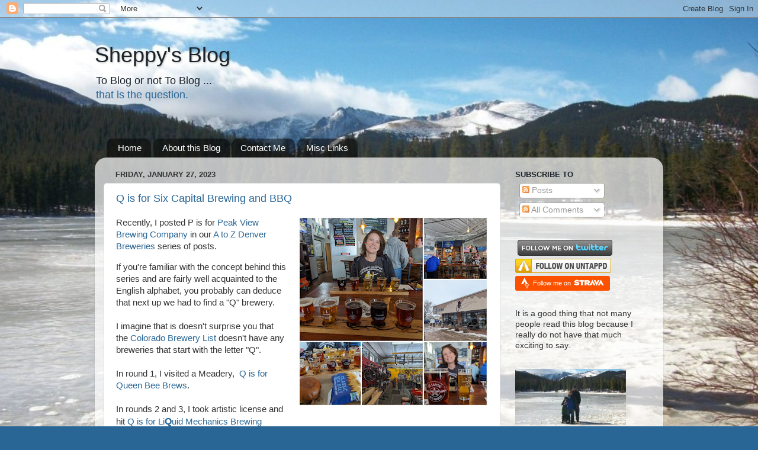

--- FILE ---
content_type: text/html; charset=UTF-8
request_url: https://blog.ericshepard.com/b/stats?style=WHITE_TRANSPARENT&timeRange=LAST_MONTH&token=APq4FmCh6355OTvpanwpsa-7RtJj_OO50rrj9wPSZeGnKo-HrzXQT6-L-sw012lY9V1a7RVdFNAVn9ynZugPqo6JAHFP0gIW4g
body_size: 41
content:
{"total":19643,"sparklineOptions":{"backgroundColor":{"fillOpacity":0.1,"fill":"#ffffff"},"series":[{"areaOpacity":0.3,"color":"#fff"}]},"sparklineData":[[0,18],[1,24],[2,27],[3,24],[4,31],[5,28],[6,32],[7,22],[8,35],[9,45],[10,66],[11,65],[12,60],[13,32],[14,31],[15,44],[16,67],[17,80],[18,53],[19,69],[20,100],[21,80],[22,40],[23,32],[24,39],[25,43],[26,27],[27,60],[28,31],[29,31]],"nextTickMs":28571}